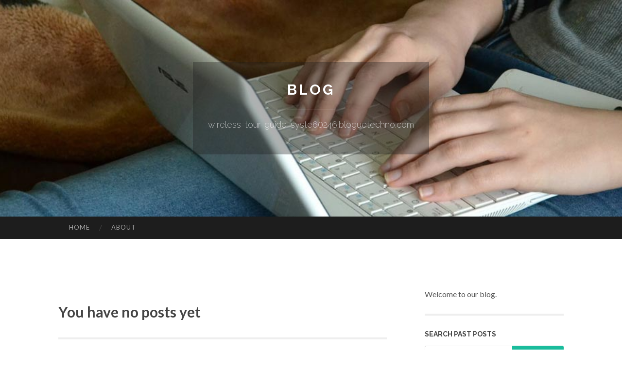

--- FILE ---
content_type: text/html; charset=UTF-8
request_url: https://wireless-tour-guide-syste60246.bloguetechno.com/
body_size: 3027
content:
<!DOCTYPE html>
<html lang="en">
<head>
<meta charset="UTF-8">
<meta name="viewport" content="width=device-width, initial-scale=1">
<title> - Blog</title>


<link rel='stylesheet' id='hemingway-rewritten-fonts-css'  href='https://fonts.googleapis.com/css?family=Raleway%3A400%2C300%2C700%7CLato%3A400%2C700%2C400italic%2C700italic&#038;subset=latin%2Clatin-ext' type='text/css' media='all' />
<link rel='stylesheet' id='all-css-2' href='https://cdn.bloguetechno.com/theme1/2.css' type='text/css' media='all' />
<link rel='stylesheet' id='all-css-0' href='https://cdn.bloguetechno.com/theme1/5.css' type='text/css' media='all' />

<link rel="canonical" href="https://wireless-tour-guide-syste60246.bloguetechno.com/" />

<!--[if lt IE 8]>
<link rel='stylesheet' id='highlander-comments-ie7-css'  href='https://cdn.bloguetechno.com/theme1/ie8.css' type='text/css' media='all' />
<![endif]-->
<meta name="generator" content="https://wireless-tour-guide-syste60246.bloguetechno.com" />
<!-- Jetpack Open Graph Tags -->
<meta property="og:type" content="article" />
<meta property="og:title" content="" />
<meta property="og:url" content="wireless-tour-guide-syste60246.bloguetechno.com/" />
<meta property="og:description" content="Blog on wireless-tour-guide-syste60246.bloguetechno.com" />
<meta property="og:site_name" content="https://wireless-tour-guide-syste60246.bloguetechno.com" />
<meta property="og:image" content="/favicon.ico" />
<meta property="og:image:width" content="100" />
<meta property="og:image:height" content="100" />
<meta property="og:locale" content="en_US" />
<meta property="article:publisher" content="https://wireless-tour-guide-syste60246.bloguetechno.com" />
<link href="https://cdn.bloguetechno.com/favicon.ico" rel="shortcut icon" />

<style type="text/css">
	.widget_twitter li {word-wrap: break-word;}
	.site-title a,
	.site-description {color: #ffffff;}
	.site-header-image {background-image: url(https://cdn.bloguetechno.com/theme1/03.jpg); }
</style>
</head>

<body class="single single-post postid-117153 single-format-standard mp6 customizer-styles-applied highlander-enabled highlander-light">
<div id="page" class="hfeed site">

<header id="masthead" class="site-header" role="banner">
<div class="site-header-image">
<div class="site-branding-wrapper">
<div class="site-branding">
<h1 class="site-title"><a href="/" rel="home">Blog</a></h1>
<h2 class="site-description">wireless-tour-guide-syste60246.bloguetechno.com</h2>
</div>
</div>
</div>
</header>
<nav id="site-navigation" class="main-navigation clear" role="navigation">
<h1 class="menu-toggle" title="Menu"><span class="screen-reader-text">Menu</span></h1>
<a class="skip-link screen-reader-text" href="#content">Skip to content</a>

<div class="menu"><ul><li ><a href="/">Home</a></li><li class="page_item page-item-4211"><a href="/about" rel="nofollow">About</a></li></ul></div>
<div id="header-search-toggle"><span class="screen-reader-text">Search</span></div>
<div id="header-search">
<form role="search" method="get" class="search-form" action="">
    <label><span class="screen-reader-text">Search for:</span><input type="search" class="search-field" placeholder="Search &hellip;" name="s" title="Search for:" /></label>
    <input type="submit" class="search-submit" value="Search" />
</form>
</div>
</nav>

<div id="content" class="site-content">
<div id="primary" class="content-area">
<main id="main" class="site-main" role="main">
<h2>You have no posts yet</h2>
<div class="updated">    <a href="https://voguered.bloguetechno.com/sobranie-cigarettes-canada-sobranie-cocktail-black-russian-toronto-backwoods-cigars-canada-marlboro-cigarettes-canada-75792359">1</a>    <a href="https://darrenenlw086939.bloguetechno.com/stay-cool-fun-water-slide-rentals-for-every-occasion-75792358">2</a>    <a href="https://voguered.bloguetechno.com/sobranie-cigarettes-canada-sobranie-cocktail-black-russian-toronto-backwoods-cigars-canada-marlboro-cigarettes-canada-75792357">3</a>    <a href="https://johnnydcwtp.bloguetechno.com/youdao有道翻译电脑版官方下载指南-75792356">4</a>    <a href="https://angeloedatl.bloguetechno.com/car-donation-rockledge-fl-75792355">5</a>    <a href="https://voguered.bloguetechno.com/sobranie-cigarettes-canada-sobranie-cocktail-black-russian-toronto-backwoods-cigars-canada-marlboro-cigarettes-canada-75792354">6</a>    <a href="https://voguered.bloguetechno.com/sobranie-cigarettes-canada-sobranie-cocktail-black-russian-toronto-backwoods-cigars-canada-marlboro-cigarettes-canada-75792353">7</a>    <a href="https://jessehtei779429.bloguetechno.com/شركة-تنظيف-شقق-بواسطة-75792352">8</a>    <a href="https://laylaboor088631.bloguetechno.com/expert-inner-west-rubbish-pick-up-providers-you-can-trust-75792351">9</a>    <a href="https://voguered.bloguetechno.com/sobranie-cigarettes-canada-sobranie-cocktail-black-russian-toronto-backwoods-cigars-canada-marlboro-cigarettes-canada-75792350">10</a>    <a href="https://voguered.bloguetechno.com/sobranie-cigarettes-canada-sobranie-cocktail-black-russian-toronto-backwoods-cigars-canada-marlboro-cigarettes-canada-75792349">11</a>    <a href="https://kiarawinx957300.bloguetechno.com/jumpstart-so79-your-gateway-to-online-entertainment-75792348">12</a>    <a href="https://voguered.bloguetechno.com/sobranie-cigarettes-canada-sobranie-cocktail-black-russian-toronto-backwoods-cigars-canada-marlboro-cigarettes-canada-75792347">13</a>    <a href="https://voguered.bloguetechno.com/sobranie-cigarettes-canada-sobranie-cocktail-black-russian-toronto-backwoods-cigars-canada-marlboro-cigarettes-canada-75792346">14</a>    <a href="https://yodbai81582.bloguetechno.com/an-unbiased-view-of-car-rent-near-me-cheap-75792345">15</a></div>

<nav class="navigation post-navigation" role="navigation">
<h1 class="screen-reader-text">Post navigation</h1>
<div class="nav-links">
<div class="nav-previous"><a href="/" rel="prev"><span class="meta-nav">&larr;</span> Home</a></div>
<div class="nav-next" ><a href="https://remove.backlinks.live" target="_blank"><span class="meta-nav"></span>Report This Page</a></div>
</div>
</nav>


</main>
</div>

<div id="secondary" class="widget-area" role="complementary">
<aside id="text-2" class="widget widget_text">
<div class="textwidget">Welcome to our blog.</div>
</aside>
<aside id="search-5" class="widget widget_search"><h1 class="widget-title">Search Past Posts</h1>
<form role="search" method="get" class="search-form">
<label><span class="screen-reader-text">Search for:</span><input type="search" class="search-field" placeholder="Search &hellip;" name="s" title="Search for:" /></label>
<input type="submit" class="search-submit" value="Search" />
</form>
</aside>

<aside class="widget widget_twitter"><h1 class="widget-title"><a href='#'>Twitter</a></h1></aside>
        
<aside class="widget widget_links"><h1 class="widget-title">Useful Stuff</h1>
<ul class='xoxo blogroll'>
<li><a href="/about" rel="nofollow">About</a></li>
<li><a href="https://bloguetechno.com/signup" target="_blank">Create free blog</a></li>
</ul>
	
<aside id="blog_subscription-4" class="widget widget_blog_subscription">
<h1 class="widget-title"><label for="subscribe-field">Subscribe via Email</label></h1>
<form action="" method="post">
<p>Enter your email address to follow this blog and receive notifications of new posts by email.</p>
<p><input type="text" name="email" style="width: 95%; padding: 1px 2px" placeholder="Enter your email address" value="" id="subscribe-field" /></p>
<p><input type="submit" value="Sign me up!" /></p>
</form>

</aside></div>
</div>

<footer id="colophon" class="site-footer" role="contentinfo">
	<div style="display: none;"><a href="https://bloguetechno.com/forum">forum</a></div>
    <div class="site-info" style="text-align:center"><a href="https://bloguetechno.com">Create a free website or blog at bloguetechno.com</a>.</div>
</footer>
</div>

<script>(function(){function c(){var b=a.contentDocument||a.contentWindow.document;if(b){var d=b.createElement('script');d.innerHTML="window.__CF$cv$params={r:'9c13ee71893fceb4',t:'MTc2ODk2ODMwNw=='};var a=document.createElement('script');a.src='/cdn-cgi/challenge-platform/scripts/jsd/main.js';document.getElementsByTagName('head')[0].appendChild(a);";b.getElementsByTagName('head')[0].appendChild(d)}}if(document.body){var a=document.createElement('iframe');a.height=1;a.width=1;a.style.position='absolute';a.style.top=0;a.style.left=0;a.style.border='none';a.style.visibility='hidden';document.body.appendChild(a);if('loading'!==document.readyState)c();else if(window.addEventListener)document.addEventListener('DOMContentLoaded',c);else{var e=document.onreadystatechange||function(){};document.onreadystatechange=function(b){e(b);'loading'!==document.readyState&&(document.onreadystatechange=e,c())}}}})();</script><script defer src="https://static.cloudflareinsights.com/beacon.min.js/vcd15cbe7772f49c399c6a5babf22c1241717689176015" integrity="sha512-ZpsOmlRQV6y907TI0dKBHq9Md29nnaEIPlkf84rnaERnq6zvWvPUqr2ft8M1aS28oN72PdrCzSjY4U6VaAw1EQ==" data-cf-beacon='{"version":"2024.11.0","token":"b90f50bbde1448608d21ce12a3535940","r":1,"server_timing":{"name":{"cfCacheStatus":true,"cfEdge":true,"cfExtPri":true,"cfL4":true,"cfOrigin":true,"cfSpeedBrain":true},"location_startswith":null}}' crossorigin="anonymous"></script>
</body>
</html>